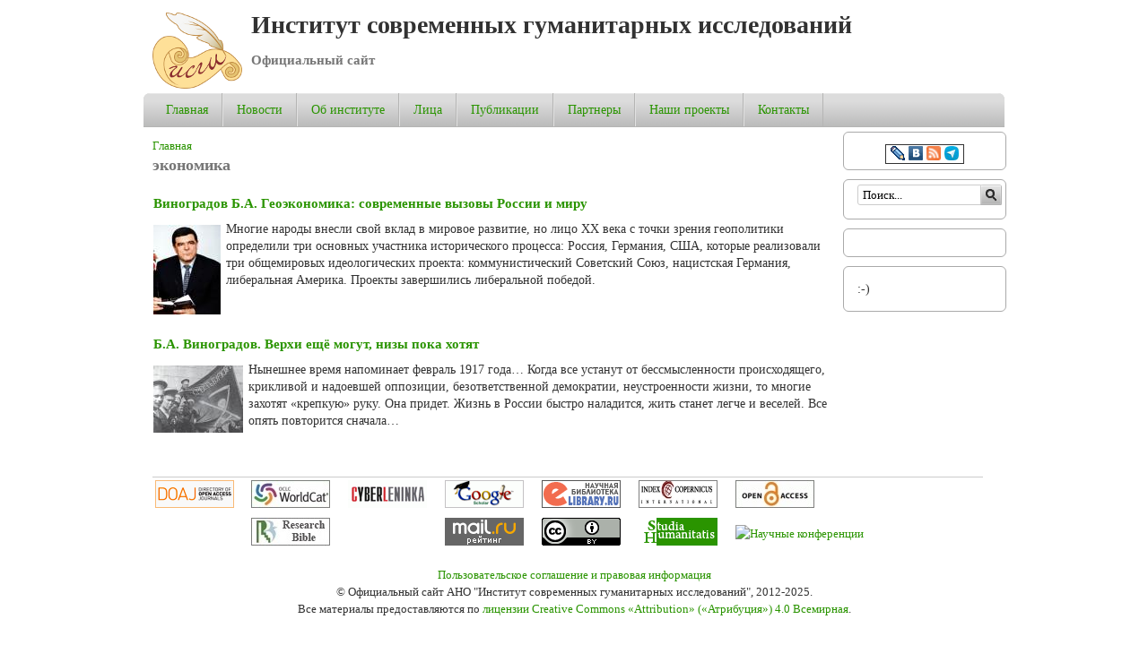

--- FILE ---
content_type: text/html; charset=utf-8
request_url: http://isgi.ru/tegi/ekonomika
body_size: 8151
content:
<!DOCTYPE html>

<!-- paulirish.com/2008/conditional-stylesheets-vs-css-hacks-answer-neither/ -->
<!--[if lt IE 7]> <html class="no-js ie6 ie" xmlns="http://www.w3.org/1999/xhtml" lang="ru" dir="ltr"> <![endif]-->
<!--[if IE 7]>    <html class="no-js ie7 ie" xmlns="http://www.w3.org/1999/xhtml" lang="ru" dir="ltr"> <![endif]-->
<!--[if IE 8]>    <html class="no-js ie8 ie" xmlns="http://www.w3.org/1999/xhtml" lang="ru" dir="ltr"> <![endif]-->
<!--[if IE 9]>    <html class="no-js ie9 ie" xmlns="http://www.w3.org/1999/xhtml" lang="ru" dir="ltr"> <![endif]-->
<!--[if gt IE 9]><!--> <html class="no-js" xmlns="http://www.w3.org/1999/xhtml" lang="ru" dir="ltr"  prefix="og: http://ogp.me/ns# article: http://ogp.me/ns/article# book: http://ogp.me/ns/book# profile: http://ogp.me/ns/profile# video: http://ogp.me/ns/video# product: http://ogp.me/ns/product# content: http://purl.org/rss/1.0/modules/content/ dc: http://purl.org/dc/terms/ foaf: http://xmlns.com/foaf/0.1/ rdfs: http://www.w3.org/2000/01/rdf-schema# sioc: http://rdfs.org/sioc/ns# sioct: http://rdfs.org/sioc/types# skos: http://www.w3.org/2004/02/skos/core# xsd: http://www.w3.org/2001/XMLSchema#"> <!--<![endif]-->

<head>
  <meta http-equiv="Content-Type" content="text/html; charset=utf-8" />
<link rel="alternate" type="application/rss+xml" title="экономика" href="https://isgi.ru/taxonomy/term/132/all/feed" />
<link rel="shortcut icon" href="https://isgi.ru/sites/isgi.ru/files/./favicon.ico" type="image/vnd.microsoft.icon" />
<meta name="generator" content="Awerty.ru" />
<meta property="og:site_name" content="Институт современных гуманитарных исследований" />
<meta property="og:type" content="article" />
<meta property="og:url" content="https://isgi.ru/tegi/ekonomika" />
<meta property="og:title" content="экономика" />
  <title>экономика | Институт современных гуманитарных исследований</title>
  <style type="text/css" media="all">
@import url("https://isgi.ru/modules/system/system.base.css?sz5xzz");
@import url("https://isgi.ru/modules/system/system.menus.css?sz5xzz");
@import url("https://isgi.ru/modules/system/system.messages.css?sz5xzz");
@import url("https://isgi.ru/modules/system/system.theme.css?sz5xzz");
</style>
<style type="text/css" media="all">
@import url("https://isgi.ru/modules/field/theme/field.css?sz5xzz");
@import url("https://isgi.ru/modules/node/node.css?sz5xzz");
@import url("https://isgi.ru/modules/search/search.css?sz5xzz");
@import url("https://isgi.ru/modules/user/user.css?sz5xzz");
@import url("https://isgi.ru/sites/all/modules/views/css/views.css?sz5xzz");
</style>
<style type="text/css" media="all">
@import url("https://isgi.ru/sites/all/modules/ctools/css/ctools.css?sz5xzz");
@import url("https://isgi.ru/sites/all/modules/dhtml_menu/dhtml_menu.css?sz5xzz");
@import url("https://isgi.ru/sites/all/modules/panels/css/panels.css?sz5xzz");
@import url("https://isgi.ru/sites/isgi.ru/files/sl_sprites.css?sz5xzz");
@import url("https://isgi.ru/sites/all/libraries/superfish/css/superfish.css?sz5xzz");
</style>
<style type="text/css" media="all">
@import url("https://isgi.ru/sites/all/themes/fusion/fusion_core/css/fusion-style.css?sz5xzz");
@import url("https://isgi.ru/sites/all/themes/fusion/fusion_core/css/fusion-typography.css?sz5xzz");
@import url("https://isgi.ru/sites/all/themes/fusion/fusion_core/skins/core/fusion-core-skins.css?sz5xzz");
@import url("https://isgi.ru/sites/all/themes/mix_and_match/css/mix-and-match-style.css?sz5xzz");
@import url("https://isgi.ru/sites/all/themes/mix_and_match/css/base-colors.css?sz5xzz");
@import url("https://isgi.ru/sites/all/themes/mix_and_match/css/mix-and-match-skins.css?sz5xzz");
</style>
<style type="text/css" media="all">
@import url("https://isgi.ru/sites/all/themes/fusion/fusion_core/css/grid16-960.css?sz5xzz");
</style>
    <script type="text/javascript" src="https://isgi.ru/misc/jquery.js?v=1.4.4"></script>
<script type="text/javascript" src="https://isgi.ru/misc/jquery.once.js?v=1.2"></script>
<script type="text/javascript" src="https://isgi.ru/misc/drupal.js?sz5xzz"></script>
<script type="text/javascript" src="https://isgi.ru/sites/isgi.ru/files/languages/ru_kHL3opHUSDWv8BC24TJ63KRbkgQSXNLTmpNd_cVNj38.js?sz5xzz"></script>
<script type="text/javascript" src="https://isgi.ru/sites/all/modules/dhtml_menu/dhtml_menu.js?sz5xzz"></script>
<script type="text/javascript" src="https://isgi.ru/sites/all/libraries/superfish/jquery.hoverIntent.minified.js?sz5xzz"></script>
<script type="text/javascript" src="https://isgi.ru/sites/all/libraries/superfish/sfsmallscreen.js?sz5xzz"></script>
<script type="text/javascript" src="https://isgi.ru/sites/all/libraries/superfish/superfish.js?sz5xzz"></script>
<script type="text/javascript" src="https://isgi.ru/sites/all/libraries/superfish/supersubs.js?sz5xzz"></script>
<script type="text/javascript" src="https://isgi.ru/sites/all/modules/superfish/superfish.js?sz5xzz"></script>
<script type="text/javascript" src="https://isgi.ru/sites/all/themes/fusion/fusion_core/js/script.js?sz5xzz"></script>
<script type="text/javascript" src="https://isgi.ru/sites/all/themes/fusion/fusion_core/skins/core/js/script.js?sz5xzz"></script>
<script type="text/javascript">
<!--//--><![CDATA[//><!--
jQuery.extend(Drupal.settings, {"basePath":"\/","pathPrefix":"","ajaxPageState":{"theme":"mix_and_match","theme_token":"LxlGBo8aXIDzXBQy6AnZfy1PpsDe4LSv39qZdXWfM1E","js":{"misc\/jquery.js":1,"misc\/jquery.once.js":1,"misc\/drupal.js":1,"public:\/\/languages\/ru_kHL3opHUSDWv8BC24TJ63KRbkgQSXNLTmpNd_cVNj38.js":1,"sites\/all\/modules\/dhtml_menu\/dhtml_menu.js":1,"sites\/all\/libraries\/superfish\/jquery.hoverIntent.minified.js":1,"sites\/all\/libraries\/superfish\/sfsmallscreen.js":1,"sites\/all\/libraries\/superfish\/superfish.js":1,"sites\/all\/libraries\/superfish\/supersubs.js":1,"sites\/all\/modules\/superfish\/superfish.js":1,"sites\/all\/themes\/fusion\/fusion_core\/js\/script.js":1,"sites\/all\/themes\/fusion\/fusion_core\/skins\/core\/js\/script.js":1},"css":{"modules\/system\/system.base.css":1,"modules\/system\/system.menus.css":1,"modules\/system\/system.messages.css":1,"modules\/system\/system.theme.css":1,"modules\/field\/theme\/field.css":1,"modules\/node\/node.css":1,"modules\/search\/search.css":1,"modules\/user\/user.css":1,"sites\/all\/modules\/views\/css\/views.css":1,"sites\/all\/modules\/ctools\/css\/ctools.css":1,"sites\/all\/modules\/dhtml_menu\/dhtml_menu.css":1,"sites\/all\/modules\/panels\/css\/panels.css":1,"sites\/isgi.ru\/files\/sl_sprites.css":1,"sites\/all\/libraries\/superfish\/css\/superfish.css":1,"sites\/all\/themes\/fusion\/fusion_core\/css\/fusion-style.css":1,"sites\/all\/themes\/fusion\/fusion_core\/css\/fusion-typography.css":1,"sites\/all\/themes\/fusion\/fusion_core\/skins\/core\/fusion-core-skins.css":1,"sites\/all\/themes\/mix_and_match\/css\/mix-and-match-style.css":1,"sites\/all\/themes\/mix_and_match\/css\/base-colors.css":1,"sites\/all\/themes\/mix_and_match\/css\/mix-and-match-skins.css":1,"sites\/all\/themes\/fusion\/fusion_core\/css\/grid16-960.css":1}},"dhtmlMenu":{"nav":"open","animation":{"effects":{"height":"height","opacity":"opacity"},"speed":500},"effects":{"siblings":"close-same-tree","children":"none","remember":0},"filter":{"type":"blacklist","list":[]}},"superfish":{"1":{"id":"1","sf":{"animation":{"opacity":"show","height":"show","width":"show"},"speed":"\u0027fast\u0027","autoArrows":true,"dropShadows":true,"disableHI":false},"plugins":{"smallscreen":{"mode":"window_width","addSelected":false,"menuClasses":false,"hyperlinkClasses":false,"title":"\u041e\u0441\u043d\u043e\u0432\u043d\u044b\u0435 \u0441\u0441\u044b\u043b\u043a\u0438"},"supposition":false,"bgiframe":false,"supersubs":{"minWidth":"12","maxWidth":"27","extraWidth":1}}}},"urlIsAjaxTrusted":{"\/tegi\/ekonomika":true}});
//--><!]]>
</script>
</head>
<body id="pid-tegi-ekonomika" class="html not-front not-logged-in one-sidebar sidebar-second page-taxonomy page-taxonomy-term page-taxonomy-term- page-taxonomy-term-132 i18n-ru font-family-serif-lg font-size-14 grid-type-960 grid-width-16 sidebars-split white gray-accents default-footer gray-headers green-links round-corners-7" >
  <div id="skip-link">
    <a href="#main-content-area">Skip to main content area</a>
  </div>
  
<!-- page-top region -->
  <div id="page-top" class="region region-page-top page-top">
    <div id="page-top-inner" class="page-top-inner inner">
          </div><!-- /page-top-inner -->
  </div><!-- /page-top -->
  
  <div id="page" class="page no-page-bg">
    <div id="page-inner" class="page-inner">
      
      <!-- header-group region: width = grid_width -->
      <div id="header-group-wrapper" class="header-group-wrapper full-width clearfix">
        <div id="header-group" class="header-group region grid16-16">
          <div id="header-group-inner" class="header-group-inner inner clearfix">
 
                        <div id="header-site-info" class="header-site-info">
              <div id="header-site-info-inner" class="header-site-info-inner gutter">
                                <div id="logo">
                  <a href="/" title="Главная"><img src="https://isgi.ru/sites/isgi.ru/files/institut.png" alt="Главная" /></a>
                </div>
                                                <div id="site-name-wrapper" class="clearfix">
                                                          <div id="site-name"><a href="/" title="Главная" rel="home">Институт современных гуманитарных исследований</a></div>
                                                                          <span id="slogan">Официальный сайт</span>
                                  </div><!-- /site-name-wrapper -->
                              </div><!-- /header-site-info-inner -->
            </div><!-- /header-site-info -->
            
                        
<!-- main-menu region -->
<div id="main-menu-wrapper" class="main-menu-wrapper full-width clearfix">
  <div id="main-menu" class="region region-main-menu main-menu  grid16-16">
    <div id="main-menu-inner" class="main-menu-inner inner">
      
<div class="block-outer">
  <div id="block-superfish-1" class="block block-superfish first last odd">
  <div class="gutter inner clearfix">
                  <h2 class="title block-title">Основные ссылки</h2>
            
      <div class="content clearfix">
        <ul id="superfish-1" class="menu sf-menu sf-main-menu sf-horizontal sf-style-none sf-total-items-8 sf-parent-items-2 sf-single-items-6"><li id="menu-246-1" class="first odd sf-item-1 sf-depth-1 sf-no-children"><a href="/" class="sf-depth-1">Главная</a></li><li id="menu-442-1" class="middle even sf-item-2 sf-depth-1 sf-no-children"><a href="/news" title="" class="sf-depth-1">Новости</a></li><li id="menu-337-1" class="middle odd sf-item-3 sf-depth-1 sf-total-children-2 sf-parent-children-0 sf-single-children-2 menuparent"><a href="/page/ob-institute" class="sf-depth-1 menuparent">Об институте</a><ul><li id="menu-570-1" class="first odd sf-item-1 sf-depth-2 sf-no-children"><a href="/page/struktura-i-rukovodstvo-instituta" class="sf-depth-2">Структура и руководство Института</a></li><li id="menu-571-1" class="last even sf-item-2 sf-depth-2 sf-no-children"><a href="/page/nauchno-ekspertnyy-sovet" class="sf-depth-2">Научно-экспертный совет</a></li></ul></li><li id="menu-438-1" class="middle even sf-item-4 sf-depth-1 sf-no-children"><a href="/person" title="" class="sf-depth-1">Лица</a></li><li id="menu-440-1" class="middle odd sf-item-5 sf-depth-1 sf-no-children"><a href="/statii" title="" class="sf-depth-1">Публикации</a></li><li id="menu-439-1" class="middle even sf-item-6 sf-depth-1 sf-no-children"><a href="/partners" title="" class="sf-depth-1">Партнеры</a></li><li id="menu-1325-1" class="middle odd sf-item-7 sf-depth-1 sf-total-children-3 sf-parent-children-0 sf-single-children-3 menuparent"><a href="/project/nashi-proekty" class="sf-depth-1 menuparent">Наши проекты</a><ul><li id="menu-1327-1" class="first odd sf-item-1 sf-depth-2 sf-no-children"><a href="/project/izdatelskie-programmy" class="sf-depth-2">Издательские программы</a></li><li id="menu-1324-1" class="middle even sf-item-2 sf-depth-2 sf-no-children"><a href="/project/carskiy-put-i-svyatost-cikl-radioprogramm-o-sluzhenii-gosudarya" class="sf-depth-2">Царский путь и святость</a></li><li id="menu-1326-1" class="last odd sf-item-3 sf-depth-2 sf-no-children"><a href="/partner/mezhdunarodnyy-elektronnyy-nauchnyy-zhurnal-studia-humanitatis" class="sf-depth-2">Журнал «Studia Humanitatis»</a></li></ul></li><li id="menu-1319-1" class="last even sf-item-8 sf-depth-1 sf-no-children"><a href="/page/kontakty" class="sf-depth-1">Контакты</a></li></ul>      </div>
    </div><!-- /block-inner -->
  </div><!-- /block -->
</div><!-- /block-outer -->
    </div><!-- /main-menu-inner -->
  </div><!-- /main-menu -->
</div><!-- /main-menu-wrapper -->
          </div><!-- /header-group-inner -->
        </div><!-- /header-group -->
      </div><!-- /header-group-wrapper -->

      <div id="preface-top-container">
              </div><!-- /preface-top-container -->
      
      <!-- main region: width = grid_width -->
      <div id="main-wrapper" class="main-wrapper full-width clearfix">
        <div id="main" class="main region grid16-16">
          <div id="main-inner" class="main-inner inner clearfix">
            
            <!-- main group: width = grid_width - sidebar_first_width -->
            <div id="main-group" class="main-group region nested grid16-16">
              <div id="main-group-inner" class="main-group-inner inner">
                
                <div id="main-content" class="main-content region nested">
                  <div id="main-content-inner" class="main-content-inner inner">
                    <!-- content group: width = grid_width - sidebar_first_width - sidebar_second_width -->
                    <div id="content-group" class="content-group region nested grid16-13">
                      <div id="content-group-inner" class="content-group-inner inner">
                        <div id="breadcrumbs" class="breadcrumbs block">
<div id="breadcrumbs-inner" class="breadcrumbs-inner gutter">
<h2 class="element-invisible">Вы здесь</h2><div class="breadcrumb"><a href="/">Главная</a></div></div><!-- /breadcrumbs-inner -->
</div><!-- /breadcrumbs -->
                        
                        <div id="content-region" class="content-region region nested">
                          <div id="content-region-inner" class="content-region-inner inner">
                            <a name="main-content-area" id="main-content-area"></a>
                                                                                                                                                    <h1 class="title gutter">экономика</h1>
                                                                                                                                                                  
<!-- content region -->
  <div id="content" class="region region-content content nested grid16-13">
    <div id="content-inner" class="content-inner inner">
      
<div class="block-outer">
  <div id="block-system-main" class="block block-system first last odd">
  <div class="gutter inner clearfix">
                  
      <div class="content clearfix">
        <div class="view view-taxonomy-term view-id-taxonomy_term view-display-id-page view-dom-id-0f815b65c986c7ac73506a2fba8a3aee">
        
  
  
      <div class="view-content">
      <table class="views-view-grid cols-1">
  
  <tbody>
          <tr class="row-1 row-first">
                  <td class="col-1 col-first">
              
  <div class="views-field views-field-body">        <div class="field-content"><table class="teaser">
<tr><td colspan="2"><h3 class="title"><a href="/article/vinogradov-ba-geoekonomika-sovremennye-vyzovy-rossii-i-miru-0">Виноградов Б.А. Геоэкономика: современные вызовы России и миру</a></h3></td></tr>
<tr><td><a href="/article/vinogradov-ba-geoekonomika-sovremennye-vyzovy-rossii-i-miru-0"><img typeof="foaf:Image" src="https://isgi.ru/sites/isgi.ru/files/styles/thumbnail/public/vinogradov_0.jpg?itok=rnPT9HAl" width="75" height="100" alt="" /></a></td><td><div class="teasershort"><p>Многие народы внесли свой вклад в мировое развитие, но лицо XX века с точки зрения геополитики определили три основных участника исторического процесса: Россия, Германия, США, которые реализовали три общемировых идеологических проекта: коммунистический Советский Союз, нацистская Германия, либеральная Америка. Проекты завершились либеральной победой.</p>
</div></td></tr></table></div>  </div>          </td>
              </tr>
          <tr class="row-2 row-last">
                  <td class="col-1 col-first">
              
  <div class="views-field views-field-body">        <div class="field-content"><table class="teaser">
<tr><td colspan="2"><h3 class="title"><a href="/article/ba-vinogradov-verhi-eshchyo-mogut-nizy-poka-hotyat">Б.А. Виноградов. Верхи ещё могут, низы пока хотят</a></h3></td></tr>
<tr><td><a href="/article/ba-vinogradov-verhi-eshchyo-mogut-nizy-poka-hotyat"><img typeof="foaf:Image" src="https://isgi.ru/sites/isgi.ru/files/styles/thumbnail/public/1verhi.jpg?itok=l2hYbeQo" width="100" height="75" alt="" /></a></td><td><div class="teasershort"><p>Нынешнее время напоминает февраль 1917 года… Когда все устанут от бессмысленности происходящего, крикливой и надоевшей оппозиции, безответственной демократии, неустроенности жизни, то многие захотят «крепкую» руку. Она придет. Жизнь в России быстро наладится, жить станет легче и веселей. Все опять повторится сначала…</p>
</div></td></tr></table></div>  </div>          </td>
              </tr>
      </tbody>
</table>
    </div>
  
  
  
  
  
  
</div>      </div>
    </div><!-- /block-inner -->
  </div><!-- /block -->
</div><!-- /block-outer -->
    </div><!-- /content-inner -->
  </div><!-- /content -->
                                                          </div><!-- /content-region-inner -->
                        </div><!-- /content-region -->

                      </div><!-- /content-group-inner -->
                    </div><!-- /content-group -->
                    
<!-- sidebar-second region -->
  <div id="sidebar-second" class="region region-sidebar-second sidebar-second nested grid16-3 sidebar">
    <div id="sidebar-second-inner" class="sidebar-second-inner inner">
      
<div class="block-outer">
  <div id="block-block-3" class="block block-block first  odd">
  <div class="gutter inner clearfix">
                  
      <div class="content clearfix">
        <noindex>
<div width="100%" style="text-align:center;margin-bottom:-10px;"><div style="display:inline;border:1px solid;padding:5px 5px 0 5px;">
<a href="http://isgi-ru.livejournal.com/" target="_blank" title="Сообщество ИСГИ в ЖЖ"><img src="http://st-hum.ru/sites/st-hum.ru/files/livejournal.gif"></a>
<a href="http://vk.com/isgi_ru" target="_blank" title="ИСГИ ВКонтакте"><img src="http://st-hum.ru/sites/st-hum.ru/files/vkontakte.gif"></a>
<a href="http://isgi.ru/rss.xml" target="_blank" title="RSS-лента персонального сайта ИСГИ"><img src="http://st-hum.ru/sites/st-hum.ru/files/rss.gif" width=16></a>
<a href="https://t.me/studia_humanitatis" target="_blank" title="Telegram-канал журнала Studia Humanitatis"><img src="http://st-hum.ru/sites/st-hum.ru/files/telegram.jpg" width=16></a>
</div>
</div>
</noindex>      </div>
    </div><!-- /block-inner -->
  </div><!-- /block -->
</div><!-- /block-outer -->

<div class="block-outer">
  <div id="block-search-form" class="block block-search   even">
  <div class="gutter inner clearfix">
                  
      <div class="content clearfix">
        <form action="/tegi/ekonomika" method="post" id="search-block-form" accept-charset="UTF-8"><div><div class="container-inline">
      <h2 class="element-invisible">Форма поиска</h2>
    <div class="form-item form-type-textfield form-item-search-block-form">
 <input onclick="this.value=&#039;&#039;;" onfocus="this.select()" onblur="this.value=!this.value?&#039;Search this site&#039;:this.value;" type="text" id="edit-search-block-form--2" name="search_block_form" value="Поиск..." size="15" maxlength="128" class="form-text" />
</div>
<div class="form-actions form-wrapper" id="edit-actions"><input type="submit" id="edit-submit" name="op" value="Поиск" class="form-submit" /></div><input type="hidden" name="form_build_id" value="form-JDEMVKhrmbXvoJeH-32iMtLyjOIJOsxkzhjRI8FpDAA" />
<input type="hidden" name="form_id" value="search_block_form" />
</div>
</div></form>      </div>
    </div><!-- /block-inner -->
  </div><!-- /block -->
</div><!-- /block-outer -->

<div class="block-outer">
  <div id="block-block-4" class="block block-block   odd">
  <div class="gutter inner clearfix">
                  
      <div class="content clearfix">
        <script type="text/javascript" src="//vk.com/js/api/openapi.js?96"></script>

<!-- VK Widget -->
<div id="vk_groups"></div>
<script type="text/javascript">
VK.Widgets.Group("vk_groups", {mode: 0, width: "150", height: "350", color1: 'FFFFFF', color2: '2B587A', color3: '5B7FA6'}, 37431096);
</script>      </div>
    </div><!-- /block-inner -->
  </div><!-- /block -->
</div><!-- /block-outer -->

<div class="block-outer">
  <div id="block-block-5" class="block block-block  last even">
  <div class="gutter inner clearfix">
                  
      <div class="content clearfix">
        :-)      </div>
    </div><!-- /block-inner -->
  </div><!-- /block -->
</div><!-- /block-outer -->
    </div><!-- /sidebar-second-inner -->
  </div><!-- /sidebar-second -->
                  </div><!-- /main-content-inner -->
                </div><!-- /main-content -->

                              </div><!-- /main-group-inner -->
            </div><!-- /main-group -->
          </div><!-- /main-inner -->
        </div><!-- /main -->
      </div><!-- /main-wrapper -->

            
<!-- footer region -->
<div id="footer-wrapper" class="footer-wrapper full-width clearfix">
  <div id="footer" class="region region-footer footer  grid16-16">
    <div id="footer-inner" class="footer-inner inner">
      
<div class="block-outer">
  <div id="block-block-2" class="block block-block first last odd">
  <div class="gutter inner clearfix">
                  
      <div class="content clearfix">
        <noindex>
<table border="0" cellspacing="0" cellpadding="0" align="center" id="knopki">
<tbody>
<tr>
<td><a href=" https://doaj.org/toc/2308-8079" title="Directory of Open Access Journals (DOAJ)" target="_blank"><img src="https://isgi.ru/sites/isgi.ru/files/doaj.png" width="88" height="31"></a> </td>
<td><a href="https://www.worldcat.org/title/studia-humanitatis-mezdunarodnyj-elektronnyj-naucnyj-zurnal-international-scientific-research-journal/oclc/950752948&referer=brief_results" title="WorldCat. The world's largest library catalog" target="_blank"><img src="https://isgi.ru/sites/isgi.ru/files/worldcat.jpg" width="88" height="31"></a> </td>
<td><a href="http://cyberleninka.ru/journal/n/studia-humanitatis" target="_blank"><img src="https://isgi.ru/sites/isgi.ru/files/cyber.gif" width=88 height=31 title="Научная библиотека КиберЛенинка" border=0></a> </td>
<td><a href="https://scholar.google.ru/scholar?q=st-hum.ru&btnG=&hl=ru&as_sdt=0%2C5" title="Google Scholar" target="_blank"><img src="https://isgi.ru/sites/isgi.ru/files/googlescholar.gif" width="88" height="31"></a> </td>
<td><a href="http://elibrary.ru/title_about.asp?id=48770" title="eLIBRARY.RU - Научная электронная библиотека" target="_blank"><img src="http://elibrary.ru/images/banner3.gif" width="88" height="31" border="0"></a> </td>
<td><a href="http://jml.indexcopernicus.com/search/details?id=43385" title="ICI Journals Master List" target="_blank"><img src="https://isgi.ru/sites/isgi.ru/files/index-copernicus_0.jpg" width="88" height="31"></a></td>
<td><a href="http://www.budapestopenaccessinitiative.org/" title="Budapest Open Access Initiative" target="_blank"><img src="https://isgi.ru/sites/isgi.ru/files/openaccess.jpg" width="88" height="31"></a> </td>
<td> <!--LiveInternet counter--><script type="text/javascript">document.write("<a href='http://www.liveinternet.ru/click' target=_blank><img src='//counter.yadro.ru/hit?t57.2;r" + escape(document.referrer) + ((typeof(screen)=="undefined")?"":";s"+screen.width+"*"+screen.height+"*"+(screen.colorDepth?screen.colorDepth:screen.pixelDepth)) + ";u" + escape(document.URL) +";h"+escape(document.title.substring(0,80)) +  ";" + Math.random() + "' border=0 width=88 height=31 alt='' title='LiveInternet'><\/a>")</script><!--/LiveInternet--></td>
</tr><tr>
<td></td>
<td><a href="http://journalseeker.researchbib.com/view/issn/2308-8079" title="ResearchBib" target="_blank"><img src="https://isgi.ru/sites/isgi.ru/files/researchbible.jpg" width="88" height="31"></a> </td>
<td><!-- Top100 (Kraken) Widget -->
<span id="top100_widget"></span>
<!-- END Top100 (Kraken) Widget -->

<!-- Top100 (Kraken) Counter -->
<script>
    (function (w, d, c) {
    (w[c] = w[c] || []).push(function() {
        var options = {
            project: 2845120,
            element: 'top100_widget',
        };
        try {
            w.top100Counter = new top100(options);
        } catch(e) { }
    });
    var n = d.getElementsByTagName("script")[0],
    s = d.createElement("script"),
    f = function () { n.parentNode.insertBefore(s, n); };
    s.type = "text/javascript";
    s.async = true;
    s.src =
    (d.location.protocol == "https:" ? "https:" : "http:") +
    "//st.top100.ru/top100/top100.js";

    if (w.opera == "[object Opera]") {
    d.addEventListener("DOMContentLoaded", f, false);
} else { f(); }
})(window, document, "_top100q");
</script>
<noscript>
  <img src="//counter.rambler.ru/top100.cnt?pid=2845120" alt="Топ-100" />
</noscript>
<!-- END Top100 (Kraken) Counter -->
</td>
<!-- Top.Mail.Ru counter -->
<script type="text/javascript">
var _tmr = window._tmr || (window._tmr = []);
_tmr.push({id: "2192888", type: "pageView", start: (new Date()).getTime()});
(function (d, w, id) {
  if (d.getElementById(id)) return;
  var ts = d.createElement("script"); ts.type = "text/javascript"; ts.async = true; ts.id = id;
  ts.src = "https://top-fwz1.mail.ru/js/code.js";
  var f = function () {var s = d.getElementsByTagName("script")[0]; s.parentNode.insertBefore(ts, s);};
  if (w.opera == "[object Opera]") { d.addEventListener("DOMContentLoaded", f, false); } else { f(); }
})(document, window, "tmr-code");
</script>
<noscript><div><img src="https://top-fwz1.mail.ru/counter?id=2192888;js=na" style="position:absolute;left:-9999px;" alt="Top.Mail.Ru" /></div></noscript>
<!-- /Top.Mail.Ru counter -->
<td><!-- Top.Mail.Ru logo -->
<a href="https://top-fwz1.mail.ru/jump?from=2192888">
<img src="https://top-fwz1.mail.ru/counter?id=2192888;t=395;l=1" height="31" width="88" alt="Top.Mail.Ru" style="border:0;" /></a>
<!-- /Top.Mail.Ru logo --></td>
<td><a rel="license" href="http://creativecommons.org/licenses/by/4.0/"><img alt="Creative Commons License" style="border-width:0" src="https://i.creativecommons.org/l/by/4.0/88x31.png" /></a><br /></td>
<td><a href="https://st-hum.ru/" title="«Studia Humanitatis». Международный электронный научный журнал" target="_blank"><img src="https://st-hum.ru/sites/st-hum.ru/files/color/bnnr.png" width="88" height="31"</a> </td>
<td><a href="http://www.konferencii.ru" target="blank"><img width="88" height="31" border="0" title="Научные конференции" src="http://www.konferencii.ru/banners/b_88x31.gif"></a></td>
<td></td>
<td></td>
<td></td>
</tr>
</tbody>
</table>
</noindex>
<center><a href=/page/polzovatelskoe-soglashenie>Пользовательское соглашение и правовая информация</a></center>
<center>© Официальный сайт АНО "Институт современных гуманитарных исследований", 2012-2025.</center>
<center>Все материалы предоставляются по <a href="http://creativecommons.org/licenses/by/4.0/" rel="license">лицензии Creative Commons «Attribution» («Атрибуция») 4.0 Всемирная</a>.</center>      </div>
    </div><!-- /block-inner -->
  </div><!-- /block -->
</div><!-- /block-outer -->
    </div><!-- /footer-inner -->
  </div><!-- /footer -->
</div><!-- /footer-wrapper -->
    </div><!-- /page-inner -->
  </div><!-- /page -->
  </body>
</html>


--- FILE ---
content_type: text/css
request_url: https://isgi.ru/sites/isgi.ru/files/sl_sprites.css?sz5xzz
body_size: 300
content:
.service-links ul.links li{display:inline-block;}
.sprites.service-links span{display:block;}
.service-links span.hide{display:none;}
.sprites.service-links {background-repeat: no-repeat; float:left;}
.sprites.service-links.w16 {padding-left: 18px; background-image:url("sl_sprites16.png");}
.sprites.service-links-twitter {background-position: 0 0px; height:16px}
.sprites.service-links-facebook {background-position: 0 -16px; height:16px}
.sprites.service-links-myspace {background-position: 0 -32px; height:16px}
.sprites.service-links-yahoo {background-position: 0 -48px; height:16px}
.sprites.service-links-google-buzz {background-position: 0 -64px; height:16px}
.sprites.service-links--ru-memori {background-position: 0 -80px; height:16px}
.sprites.service-links--ru-yandex {background-position: 0 -96px; height:16px}
.sprites.service-links--ru-communizm {background-position: 0 -112px; height:16px}
.sprites.service-links--ru-vkontakte {background-position: 0 -128px; height:16px}


--- FILE ---
content_type: application/javascript
request_url: https://isgi.ru/sites/all/modules/dhtml_menu/dhtml_menu.js?sz5xzz
body_size: 3419
content:
// $Id: dhtml_menu.js,v 1.49 2009/11/12 21:47:59 arancaytar Exp $



/**
 * @file dhtml_menu.js
 * The Javascript code for DHTML Menu
 */


(function($) {
Drupal.dhtmlMenu = {};
Drupal.dhtmlMenu.animation = {show:{}, hide:{}, count:0};

/**
 * Initialize the module's JS functions
 */
Drupal.behaviors.dhtmlMenu = {
  attach: function() {
    var settings = Drupal.settings.dhtmlMenu;

    // Initialize the animation effects from the settings.
    for (i in settings.animation.effects) {
      if (settings.animation.effects[i]) {
        Drupal.dhtmlMenu.animation.show[i] = 'show';
        Drupal.dhtmlMenu.animation.hide[i] = 'hide';
        Drupal.dhtmlMenu.animation.count++;
      }
    }

    // Sanitize by removing "expanded" on menus already marked "collapsed".
    $('li.dhtml-menu.collapsed.expanded').removeClass('expanded');

    /* Relevant only on "open-only" menus:
     * The links of expanded items should be marked for emphasis.
     */
    if (settings.nav == 'open') {
      $('li.dhtml-menu.expanded').addClass('dhtml-menu-open');
    }

    /* Relevant only when hovering:
     *
     * If a context menu is opened (as most users do when opening links in a
     * new tab), the mouseleave event will be triggered. Although the context
     * menu still works, having the menu close underneath it is confusing.
     *
     * This code will "freeze" the menu's collapse if the body is left
     * (which happens when a context menu opens), and only release it when the cursor
     * reenters the menu.
     *
     * Note that due to the order in which events are called,
     * the hovering collapse must work asynchronously so
     * this event is triggered before the collapse.
     */
    else if (settings.nav == 'hover') {
      var freeze = false;
      $('ul.menu').mouseenter(function() {freeze = false});
      $('body').mouseleave(function() {freeze = true});
    }

    /* Relevant only on bullet-icon expansion:
     * Create the markup for the bullet overlay, and the amount to shift it to the right in RTL mode.
     */
    else if (settings.nav == 'bullet') {
      var bullet = $('<a href="#" class="dhtml-menu-icon"></a>');
      var rtl = $('html').attr('dir') == 'rtl' ? Math.ceil($('.menu li').css('margin-right').replace('px', '')) + 1 : 0;
    }

    /* Relevant only when adding cloned links:
     * Create the markup for the cloned list item container.
     */
    else if (settings.nav == 'clone') {
      // Note: a single long class is used here to avoid matching the .dhtml-menu.leaf selector later on.
      var cloned = $('<li class="leaf dhtml-menu-cloned-leaf"></li>');
    }

    /* Add jQuery effects and listeners to all menu items. */
    $('ul.menu li.dhtml-menu:not(.leaf)').each(function() {
      var li = $(this);
      var link = $(this).find('a:first');
      var ul = $(this).find('ul:first');

      // Only work on menus with an actual sub-menu.
      if (link.length && ul.length) {
        /* When using cloned items:
         * - Clone the menu link and mark it as a clone.
         */
        if (settings.nav == 'clone') {
          link.clone().prependTo(ul).wrap(cloned);
        }

        /* When using double-click:
         * - Add a dblclick event handler that allows the normal link action to complete.
         */
        else if (settings.nav == 'doubleclick') {
          link.dblclick(function(e) {
            return true;
          });
        }

        /* When using bullet expansion:
         * - Change the icon to a folder image
         * - Add the clickable overlay and its handler
         * - In RTL mode, shift the overlay to the right of the text.
         * - @TODO: Explore whether "float:right" in dhtml_menu-rtl.css could solve this.
         */
        else if (settings.nav == 'bullet') {
          li.addClass('dhtml-folder');
          var b = bullet.clone().prependTo(link).click(function(e) {
            Drupal.dhtmlMenu.toggleMenu(li, link, ul);
            if (settings.effects.remember) {
              Drupal.dhtmlMenu.cookieSet();
            }
            return false;
          });

          // When using RTL, each overlay must be shifted to the other side of the link text, individually.
          if (rtl) {
            // Shift the overlay right by the width of the text and the distance between text and icon.
            b.css('right', '-' + (Math.ceil(link.css('width').replace('px', '')) + rtl) + 'px');
          }
        }

        /* When using hover expansion:
         * - Add mouse-hovering events.
         */
        else if (settings.nav == 'hover') {
          link.mouseenter(function(e) {
              Drupal.dhtmlMenu.switchMenu(li, link, ul, true);
          });
          li.mouseleave(function(e) {
            // Only collapse the menu if it was initially collapsed.
            if (li.hasClass('start-collapsed')) {
              /* As explained earlier, this event fires before the body event.
               * We need to wait to make sure that the user isn't browsing a
               * context menu right now, in which case the menu isn't collapsed.
               */
              setTimeout(function() {
                if (!freeze) {
                  Drupal.dhtmlMenu.switchMenu(li, link, ul, false);
                }
              }, 10);
            }
          });
        }

        /* When using menus that cannot collapse:
         * Toggle the menu normally, but only if the menu is closed.
         */
        else if (settings.nav == 'open') {
          link.click(function(e) {
            // Don't collapse expanded menus.
            if (li.hasClass('expanded')) {
              return true;
            }
            Drupal.dhtmlMenu.toggleMenu(li, link, ul);
            $('.dhtml-menu-open').removeClass('dhtml-menu-open');
            $('li.dhtml-menu.expanded').addClass('dhtml-menu-open');
            return false;
          });
        }

        // These three options make links simply toggle when clicked.
        if (settings.nav == 'clone' || settings.nav == 'doubleclick' || settings.nav == 'none') {
          link.click(function(e) {
            Drupal.dhtmlMenu.toggleMenu(li, link, ul);
            if (settings.effects.remember) {
              Drupal.dhtmlMenu.cookieSet();
            }
            return false;
          });
        }
      }
    });

    // When using LTR, all icons can be shifted as one, as the text width is not relevant.
    if (settings.nav == 'bullet' && !rtl) {
      // Shift overlay to the left by the width of the icon and the distance between icon and text.
      var shift = '-' + (Math.ceil(($('.menu li').css('margin-left').replace('px', ''))) + 16) + 'px';
      // Shift the overlay using a negative left-hand offset, and the text using a negative right-hand margin.
      $('.dhtml-menu-icon').css('left', shift).css('margin-right', shift);
    }
  }
}

/**
 * Toggles the menu's state between open and closed.
 *
 * @param li
 *   Object. The <li> element that will be expanded or collapsed.
 * @param link
 *   Object. The <a> element representing the menu link anchor.
 * @param ul
 *   Object. The <ul> element containing the sub-items.
 */
Drupal.dhtmlMenu.toggleMenu = function(li, link, ul) {
  // Make it open if closed, close if open.
  Drupal.dhtmlMenu.switchMenu(li, link, ul, !li.hasClass('expanded'));
}

/**
 * Switches the menu's state to a defined value.
 * This function does nothing if the menu is in the target state already.
 *
 * @param li
 *   Object. The <li> element that will be expanded or collapsed.
 * @param link
 *   Object. The <a> element representing the menu link anchor.
 * @param ul
 *   Object. The <ul> element containing the sub-items.
 */
Drupal.dhtmlMenu.switchMenu = function(li, link, ul, open) {
  // No need for switching. Menu is already in desired state.
  if (open == li.hasClass('expanded')) {
    return;
  }

  var effects = Drupal.settings.dhtmlMenu.effects;

  if (open) {
    Drupal.dhtmlMenu.animate(ul, 'show');
    li.removeClass('collapsed').addClass('expanded');

    // If the siblings effect is on, close all sibling menus.
    if (effects.siblings != 'none') {
      var id = li.attr('id');
      /* Siblings are all open menus that are neither parents nor children of this menu.
       * First, mark this item's children for exclusion.
       */
      li.find('li').addClass('own-children-temp');

      // If the relativity option is on, select only the siblings that have the same root
      if (effects.siblings == 'close-same-tree') {
        var root = li.parent();
      }
      else {
        var root = $('ul.menu');
      }
      var siblings = root.find('li.expanded').not('.own-children-temp').not('#' + id);

      // If children should not get closed automatically...
      if (effects.children == 'none') {
        // Remove items that are currently hidden from view (do not close these).
        $('li.collapsed li.expanded').addClass('sibling-children-temp');
        // Only close the top-most open sibling, not its children.
        siblings.find('li.expanded').addClass('sibling-children-temp');
        siblings = $(siblings).not('.sibling-children-temp');
      }

      // The temp classes can now be removed.
      $('.own-children-temp, .sibling-children-temp')
        .removeClass('own-children-temp')
        .removeClass('sibling-children-temp');

      Drupal.dhtmlMenu.animate(siblings.find('ul:first'), 'hide');
      siblings.removeClass('expanded').addClass('collapsed');
    }
  }
  else {
    Drupal.dhtmlMenu.animate(ul, 'hide');
    li.removeClass('expanded').addClass('collapsed');

    // If children are closed automatically, find and close them now.
    if (effects.children == 'close-children') {
      // If a sub-menu closes in the forest and nobody sees it, is animation a waste of performance? Yes.
      li.find('li.expanded')
        .removeClass('expanded').addClass('collapsed')
        .find('ul:first').css('display', 'none');
    }
  }
}

/**
 * Animate a specific block element using the configured DHTML effects.
 *
 * @param element
 *   The element to be animated. DHTML Menu only animates <ul> elements,
 *   but this could in theory be any block (not inline) element.
 *
 * @param action
 *   One of either 'show' or 'hide'.
 */
Drupal.dhtmlMenu.animate = function(element, action) {
  var effects = Drupal.dhtmlMenu.animation;
  var speed = Drupal.settings.dhtmlMenu.animation.speed;

  if (effects.count) {
    element.animate(effects[action], speed * 1);
  }
  else {
    element.css('display', action == 'show' ? 'block' : 'none');
  }
}

/**
 * Saves the dhtml_menu cookie.
 */
Drupal.dhtmlMenu.cookieSet = function() {
  var expanded = new Array();
  $('li.expanded').each(function() {
    expanded.push(this.id);
  });
  document.cookie = 'dhtml_menu=' + expanded.join(',') + ';path=/';
}

})(jQuery);

--- FILE ---
content_type: application/javascript
request_url: https://isgi.ru/sites/all/themes/fusion/fusion_core/js/script.js?sz5xzz
body_size: 316
content:
(function ($) {

Drupal.behaviors.fusionHasJS = {
  attach: function (context, settings) {
    $('html').removeClass('no-js');
  }
};

Drupal.behaviors.fusionIE6fixes = {
  attach: function (context, settings) {
    // IE6 & less-specific functions
    // Add hover class to main menu li elements on hover
    if ($.browser.msie && ($.browser.version < 7)) {
      $('form input.form-submit').hover(function() {
        $(this).addClass('hover');
        }, function() {
          $(this).removeClass('hover');
      });
      $('#search input#search_header').hover(function() {
        $(this).addClass('hover');
        }, function() {
          $(this).removeClass('hover');
      });
    };
  }
};

})(jQuery);